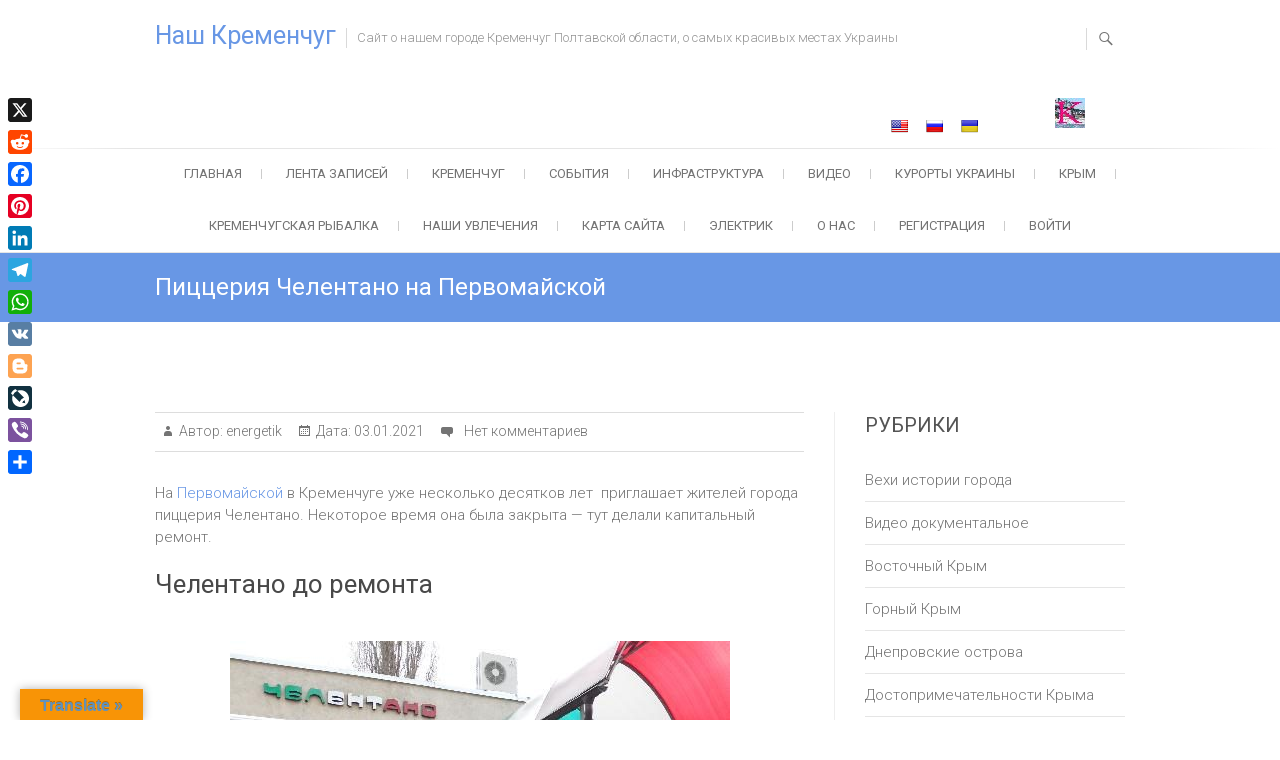

--- FILE ---
content_type: text/html; charset=UTF-8
request_url: http://kremenchug.co.ua/pitstseriya-chelentano-na-pervomayskoy.html
body_size: 18657
content:
<!DOCTYPE html>
<html lang="ru-RU" prefix="og: http://ogp.me/ns#">
<head>
<meta name="yandex-verification" content="a693245e68315fcf" />
<meta charset="UTF-8" />
<link rel="profile" href="http://gmpg.org/xfn/11" />
<link rel="pingback" href="" />
<!--[if lt IE 9]>
		<script src="http://kremenchug.co.ua/wp-content/themes/freesia-empire/js/html5.js"></script>
		<![endif]-->
<title>Пиццерия Челентано на Первомайской &bull; Наш Кременчуг</title>

<!-- This site is optimized with the Yoast SEO plugin v4.5 - https://yoast.com/wordpress/plugins/seo/ -->
<meta name="description" content="Челентано пиццерия в центре Кременчуга на улице Первомайской около университета уже много лет предлагает полакомиться вкуснейшей пиццей.2018 год Меню,цены."/>
<meta name="robots" content="noodp"/>
<meta name="keywords" content="пицца, кафе, Первомайская, американо, кофе,"/>
<link rel="canonical" href="http://kremenchug.co.ua/pitstseriya-chelentano-na-pervomayskoy.html" />
<link rel="publisher" href="http://kremenchug.co.ua/o-nas"/>
<meta property="og:locale" content="ru_RU" />
<meta property="og:type" content="article" />
<meta property="og:title" content="Пиццерия Челентано на Первомайской &bull; Наш Кременчуг" />
<meta property="og:description" content="Челентано пиццерия в центре Кременчуга на улице Первомайской около университета уже много лет предлагает полакомиться вкуснейшей пиццей.2018 год Меню,цены." />
<meta property="og:url" content="http://kremenchug.co.ua/pitstseriya-chelentano-na-pervomayskoy.html" />
<meta property="og:site_name" content="Наш Кременчуг" />
<meta property="article:publisher" content="https://www.facebook.com/energettik/?modal=admin_todo_tour" />
<meta property="article:tag" content="отдых в Кременчуге" />
<meta property="article:tag" content="Ресторан" />
<meta property="article:section" content="Развлечения Кременчуга" />
<meta property="article:published_time" content="2021-01-03T23:13:24+00:00" />
<meta property="article:modified_time" content="2021-01-04T21:25:50+00:00" />
<meta property="og:updated_time" content="2021-01-04T21:25:50+00:00" />
<meta property="og:image" content="http://kremenchug.co.ua/wp-content/uploads/2018/02/pitstseriya-chel-na-pervomayskoy7.jpg" />
<meta name="twitter:card" content="summary_large_image" />
<meta name="twitter:description" content="Челентано пиццерия в центре Кременчуга на улице Первомайской около университета уже много лет предлагает полакомиться вкуснейшей пиццей.2018 год Меню,цены." />
<meta name="twitter:title" content="Пиццерия Челентано на Первомайской &bull; Наш Кременчуг" />
<meta name="twitter:site" content="@microlabus" />
<meta name="twitter:image" content="http://kremenchug.co.ua/wp-content/uploads/2018/02/pitstseriya-chel-na-pervomayskoy7.jpg" />
<meta name="twitter:creator" content="@microlabus" />
<!-- / Yoast SEO plugin. -->

<link rel='dns-prefetch' href='//static.addtoany.com' />
<link rel='dns-prefetch' href='//translate.google.com' />
<link rel='dns-prefetch' href='//www.google.com' />
<link rel='dns-prefetch' href='//fonts.googleapis.com' />
<link rel='dns-prefetch' href='//s.w.org' />
<link rel="alternate" type="application/rss+xml" title="Наш Кременчуг &raquo; Лента" href="http://kremenchug.co.ua/feed" />
<link rel="alternate" type="application/rss+xml" title="Наш Кременчуг &raquo; Лента комментариев" href="http://kremenchug.co.ua/comments/feed" />
<link rel="alternate" type="application/rss+xml" title="Наш Кременчуг &raquo; Лента комментариев к &laquo;Пиццерия Челентано на Первомайской&raquo;" href="http://kremenchug.co.ua/pitstseriya-chelentano-na-pervomayskoy.html/feed" />
		<script type="text/javascript">
			window._wpemojiSettings = {"baseUrl":"https:\/\/s.w.org\/images\/core\/emoji\/2.2.1\/72x72\/","ext":".png","svgUrl":"https:\/\/s.w.org\/images\/core\/emoji\/2.2.1\/svg\/","svgExt":".svg","source":{"concatemoji":"http:\/\/kremenchug.co.ua\/wp-includes\/js\/wp-emoji-release.min.js?ver=4.7.29"}};
			!function(t,a,e){var r,n,i,o=a.createElement("canvas"),l=o.getContext&&o.getContext("2d");function c(t){var e=a.createElement("script");e.src=t,e.defer=e.type="text/javascript",a.getElementsByTagName("head")[0].appendChild(e)}for(i=Array("flag","emoji4"),e.supports={everything:!0,everythingExceptFlag:!0},n=0;n<i.length;n++)e.supports[i[n]]=function(t){var e,a=String.fromCharCode;if(!l||!l.fillText)return!1;switch(l.clearRect(0,0,o.width,o.height),l.textBaseline="top",l.font="600 32px Arial",t){case"flag":return(l.fillText(a(55356,56826,55356,56819),0,0),o.toDataURL().length<3e3)?!1:(l.clearRect(0,0,o.width,o.height),l.fillText(a(55356,57331,65039,8205,55356,57096),0,0),e=o.toDataURL(),l.clearRect(0,0,o.width,o.height),l.fillText(a(55356,57331,55356,57096),0,0),e!==o.toDataURL());case"emoji4":return l.fillText(a(55357,56425,55356,57341,8205,55357,56507),0,0),e=o.toDataURL(),l.clearRect(0,0,o.width,o.height),l.fillText(a(55357,56425,55356,57341,55357,56507),0,0),e!==o.toDataURL()}return!1}(i[n]),e.supports.everything=e.supports.everything&&e.supports[i[n]],"flag"!==i[n]&&(e.supports.everythingExceptFlag=e.supports.everythingExceptFlag&&e.supports[i[n]]);e.supports.everythingExceptFlag=e.supports.everythingExceptFlag&&!e.supports.flag,e.DOMReady=!1,e.readyCallback=function(){e.DOMReady=!0},e.supports.everything||(r=function(){e.readyCallback()},a.addEventListener?(a.addEventListener("DOMContentLoaded",r,!1),t.addEventListener("load",r,!1)):(t.attachEvent("onload",r),a.attachEvent("onreadystatechange",function(){"complete"===a.readyState&&e.readyCallback()})),(r=e.source||{}).concatemoji?c(r.concatemoji):r.wpemoji&&r.twemoji&&(c(r.twemoji),c(r.wpemoji)))}(window,document,window._wpemojiSettings);
		</script>
		<style type="text/css">
img.wp-smiley,
img.emoji {
	display: inline !important;
	border: none !important;
	box-shadow: none !important;
	height: 1em !important;
	width: 1em !important;
	margin: 0 .07em !important;
	vertical-align: -0.1em !important;
	background: none !important;
	padding: 0 !important;
}
</style>
<link rel='stylesheet' id='yarppWidgetCss-css'  href='http://kremenchug.co.ua/wp-content/plugins/yet-another-related-posts-plugin/style/widget.css?ver=4.7.29' type='text/css' media='all' />
<link rel='stylesheet' id='dashicons-css'  href='http://kremenchug.co.ua/wp-includes/css/dashicons.min.css?ver=4.7.29' type='text/css' media='all' />
<link rel='stylesheet' id='theme-my-login-css'  href='http://kremenchug.co.ua/wp-content/plugins/theme-my-login/theme-my-login.css?ver=6.4.16' type='text/css' media='all' />
<link rel='stylesheet' id='cool-tag-cloud-css'  href='http://kremenchug.co.ua/wp-content/plugins/cool-tag-cloud/inc/cool-tag-cloud.css?ver=2.25' type='text/css' media='all' />
<link rel='stylesheet' id='google-language-translator-css'  href='http://kremenchug.co.ua/wp-content/plugins/google-language-translator/css/style.css?ver=6.0.15' type='text/css' media='' />
<link rel='stylesheet' id='glt-toolbar-styles-css'  href='http://kremenchug.co.ua/wp-content/plugins/google-language-translator/css/toolbar.css?ver=6.0.15' type='text/css' media='' />
<link rel='stylesheet' id='sow-image-default-813df796d9b1-css'  href='http://kremenchug.co.ua/wp-content/uploads/siteorigin-widgets/sow-image-default-813df796d9b1.css?ver=4.7.29' type='text/css' media='all' />
<link rel='stylesheet' id='wp-pagenavi-css'  href='http://kremenchug.co.ua/wp-content/plugins/wp-pagenavi/pagenavi-css.css?ver=2.70' type='text/css' media='all' />
<link rel='stylesheet' id='freesiaempire-style-css'  href='http://kremenchug.co.ua/wp-content/themes/freesia-empire/style.css?ver=4.7.29' type='text/css' media='all' />
<link rel='stylesheet' id='freesiaempire_google_fonts-css'  href='//fonts.googleapis.com/css?family=Roboto%3A400%2C300%2C500%2C700&#038;ver=4.7.29' type='text/css' media='all' />
<link rel='stylesheet' id='freesiaempire-responsive-css'  href='http://kremenchug.co.ua/wp-content/themes/freesia-empire/css/responsive.css?ver=4.7.29' type='text/css' media='all' />
<link rel='stylesheet' id='freesiaempire-animate-css'  href='http://kremenchug.co.ua/wp-content/themes/freesia-empire/assets/wow/css/animate.min.css?ver=4.7.29' type='text/css' media='all' />
<link rel='stylesheet' id='yarpp-thumbnails-yarpp-thumbnail-css'  href='http://kremenchug.co.ua/wp-content/plugins/yet-another-related-posts-plugin/includes/styles_thumbnails.css.php?width=120&#038;height=120&#038;ver=5.7.0' type='text/css' media='all' />
<link rel='stylesheet' id='addtoany-css'  href='http://kremenchug.co.ua/wp-content/plugins/add-to-any/addtoany.min.css?ver=1.16' type='text/css' media='all' />
<style id='addtoany-inline-css' type='text/css'>
@media screen and (max-width:980px){
.a2a_floating_style.a2a_vertical_style{display:none;}
}
</style>
<script type='text/javascript'>
window.a2a_config=window.a2a_config||{};a2a_config.callbacks=[];a2a_config.overlays=[];a2a_config.templates={};a2a_localize = {
	Share: "Отправить",
	Save: "Сохранить",
	Subscribe: "Подписаться",
	Email: "E-mail",
	Bookmark: "В закладки!",
	ShowAll: "Показать все",
	ShowLess: "Показать остальное",
	FindServices: "Найти сервис(ы)",
	FindAnyServiceToAddTo: "Найти сервис и добавить",
	PoweredBy: "Работает на",
	ShareViaEmail: "Поделиться по электронной почте",
	SubscribeViaEmail: "Подписаться по электронной почте",
	BookmarkInYourBrowser: "Добавить в закладки",
	BookmarkInstructions: "Нажмите Ctrl+D или \u2318+D, чтобы добавить страницу в закладки",
	AddToYourFavorites: "Добавить в Избранное",
	SendFromWebOrProgram: "Отправлять с любого email-адреса или email-программы",
	EmailProgram: "Почтовая программа",
	More: "Подробнее&#8230;",
	ThanksForSharing: "Спасибо, что поделились!",
	ThanksForFollowing: "Спасибо за подписку!"
};
</script>
<script type='text/javascript' async src='https://static.addtoany.com/menu/page.js'></script>
<script type='text/javascript' src='http://kremenchug.co.ua/wp-includes/js/jquery/jquery.js?ver=1.12.4'></script>
<script type='text/javascript' src='http://kremenchug.co.ua/wp-includes/js/jquery/jquery-migrate.min.js?ver=1.4.1'></script>
<script type='text/javascript' async src='http://kremenchug.co.ua/wp-content/plugins/add-to-any/addtoany.min.js?ver=1.1'></script>
<script type='text/javascript' src='https://www.google.com/recaptcha/api.js?hl=ru-RU&#038;ver=4.7.29'></script>
<script type='text/javascript' src='http://kremenchug.co.ua/wp-content/plugins/theme-my-login/modules/themed-profiles/themed-profiles.js?ver=4.7.29'></script>
<script type='text/javascript' src='http://kremenchug.co.ua/wp-content/themes/freesia-empire/js/freesiaempire-main.js?ver=4.7.29'></script>
<script type='text/javascript' src='http://kremenchug.co.ua/wp-content/themes/freesia-empire/js/freesiaempire-sticky-scroll.js?ver=4.7.29'></script>
<script type='text/javascript' src='http://kremenchug.co.ua/wp-content/themes/freesia-empire/assets/wow/js/wow.min.js?ver=4.7.29'></script>
<script type='text/javascript' src='http://kremenchug.co.ua/wp-content/themes/freesia-empire/assets/wow/js/wow-settings.js?ver=4.7.29'></script>
<link rel='https://api.w.org/' href='http://kremenchug.co.ua/wp-json/' />
<meta name="generator" content="WordPress 4.7.29" />
<link rel='shortlink' href='http://kremenchug.co.ua/?p=4448' />
<link rel="alternate" type="application/json+oembed" href="http://kremenchug.co.ua/wp-json/oembed/1.0/embed?url=http%3A%2F%2Fkremenchug.co.ua%2Fpitstseriya-chelentano-na-pervomayskoy.html" />
<link rel="alternate" type="text/xml+oembed" href="http://kremenchug.co.ua/wp-json/oembed/1.0/embed?url=http%3A%2F%2Fkremenchug.co.ua%2Fpitstseriya-chelentano-na-pervomayskoy.html&#038;format=xml" />

<link rel="stylesheet" href="http://kremenchug.co.ua/wp-content/plugins/auto-highslide/highslide/highslide.css" type="text/css" />
<script type="text/javascript" src="http://kremenchug.co.ua/wp-content/plugins/auto-highslide/highslide/highslide-with-html.packed.js"></script>
<script type="text/javascript">
	hs.graphicsDir = "http://kremenchug.co.ua/wp-content/plugins/auto-highslide/highslide/graphics/";
	hs.outlineType = "rounded-white";
	hs.outlineWhileAnimating = true;
	hs.showCredits = false;
</script>
	<style>p.hello{font-size:12px;color:darkgray;}#google_language_translator,#flags{text-align:left;}#google_language_translator{clear:both;}#flags{width:165px;}#flags a{display:inline-block;margin-right:2px;}#google_language_translator{width:auto!important;}.goog-tooltip{display: none!important;}.goog-tooltip:hover{display: none!important;}.goog-text-highlight{background-color:transparent!important;border:none!important;box-shadow:none!important;}#google_language_translator select.goog-te-combo{color:#568ebf;}#google_language_translator{color:transparent;}body{top:0px!important;}#goog-gt-tt{display:none!important;}#glt-translate-trigger{left:20px;right:auto;}#glt-translate-trigger > span{color:#5f92bf;}#glt-translate-trigger{background:#f89406;}.goog-te-gadget .goog-te-combo{width:100%;}</style>	<meta name="viewport" content="width=device-width, initial-scale=1, maximum-scale=1">
			<style type="text/css">.recentcomments a{display:inline !important;padding:0 !important;margin:0 !important;}</style>
		<!-- Yandex.Metrika counter by Yandex Metrica Plugin -->
<script type="text/javascript" >
    (function(m,e,t,r,i,k,a){m[i]=m[i]||function(){(m[i].a=m[i].a||[]).push(arguments)};
        m[i].l=1*new Date();k=e.createElement(t),a=e.getElementsByTagName(t)[0],k.async=1,k.src=r,a.parentNode.insertBefore(k,a)})
    (window, document, "script", "https://mc.yandex.ru/metrika/tag.js", "ym");

    ym(92516742, "init", {
        id:92516742,
        clickmap:true,
        trackLinks:true,
        accurateTrackBounce:false,
        webvisor:true,
	        });
</script>
<noscript><div><img src="https://mc.yandex.ru/watch/92516742" style="position:absolute; left:-9999px;" alt="" /></div></noscript>
<!-- /Yandex.Metrika counter -->
<link rel="icon" href="http://kremenchug.co.ua/wp-content/uploads/2016/05/cropped-1favicon-32x32.jpg" sizes="32x32" />
<link rel="icon" href="http://kremenchug.co.ua/wp-content/uploads/2016/05/cropped-1favicon-192x192.jpg" sizes="192x192" />
<link rel="apple-touch-icon-precomposed" href="http://kremenchug.co.ua/wp-content/uploads/2016/05/cropped-1favicon-180x180.jpg" />
<meta name="msapplication-TileImage" content="http://kremenchug.co.ua/wp-content/uploads/2016/05/cropped-1favicon-270x270.jpg" />
</head>
<body class="post-template-default single single-post postid-4448 single-format-standard  blog-large">
<div id="page" class="hfeed site">
<!-- Masthead ============================================= -->
<header id="masthead" class="site-header">
	<div class="top-header">
						<div class="container clearfix">		<div id="site-branding">
		 <h2 id="site-title"> 			<a href="http://kremenchug.co.ua/" title="Наш Кременчуг" rel="home"> Наш Кременчуг </a>
		 </h2> <!-- end .site-title --> 		<p id ="site-description"> Сайт о нашем городе Кременчуг Полтавской области, о самых красивых местах Украины  </p> <!-- end #site-description -->
				</div> <!-- end #site-branding -->
		<div class="menu-toggle">      
								<div class="line-one"></div>
								<div class="line-two"></div>
								<div class="line-three"></div>
							</div><div class="header-info clearfix"><div id="sow-image-6" class="info clearfix"><div class="so-widget-sow-image so-widget-sow-image-default-813df796d9b1">

<div class="sow-image-container">
<a href="http://kremenchug.co.ua/kremenchug" >	<img src="http://kremenchug.co.ua/wp-content/uploads/2021/12/Kremenchug-nash.jpg" width="30" height="30" sizes="(max-width: 30px) 100vw, 30px" title=" " alt="Кременчуг наш город" 		class="so-widget-image"/>
</a></div>

</div></div><div id="glt_widget-3" class="info clearfix"><h2 class="widgettitle"> </h2>
<div id="flags" class="size18"><ul id="sortable" class="ui-sortable" style="float:left"><li id='English'><a href='#' title='English' class='nturl notranslate en flag united-states'></a></li><li id='Russian'><a href='#' title='Russian' class='nturl notranslate ru flag Russian'></a></li><li id='Ukrainian'><a href='#' title='Ukrainian' class='nturl notranslate uk flag Ukrainian'></a></li></ul></div><div id="google_language_translator" class="default-language-ru"></div></div> </div> <!-- end .header-info -->							<div id="search-toggle" class="header-search"></div>
							<div id="search-box" class="clearfix">
								<form class="search-form" action="http://kremenchug.co.ua/" method="get">
		<input type="search" name="s" class="search-field" placeholder="Поиск ..." autocomplete="off">
	<button type="submit" class="search-submit"><i class="search-icon"></i></button>
	</form> <!-- end .search-form -->							</div>  <!-- end #search-box -->
						</div> <!-- end .container -->
				</div> <!-- end .top-header -->	<!-- Main Header============================================= -->
	<div id="sticky_header">
		<div class="container clearfix">
			<!-- Main Nav ============================================= -->
									<nav id="site-navigation" class="main-navigation clearfix">
				<ul class="menu"><li id="menu-item-2343" class="menu-item menu-item-type-post_type menu-item-object-page menu-item-home menu-item-2343"><a href="http://kremenchug.co.ua/">Главная</a></li>
<li id="menu-item-2354" class="menu-item menu-item-type-post_type menu-item-object-page current_page_parent menu-item-2354"><a href="http://kremenchug.co.ua/lenta">Лента записей</a></li>
<li id="menu-item-4730" class="menu-item menu-item-type-post_type menu-item-object-page menu-item-has-children menu-item-4730"><a href="http://kremenchug.co.ua/kremenchug">Кременчуг</a>
<ul class="sub-menu">
	<li id="menu-item-2412" class="menu-item menu-item-type-taxonomy menu-item-object-category menu-item-2412"><a href="http://kremenchug.co.ua/category/vehi-istorii-goroda">Вехи истории города</a></li>
	<li id="menu-item-71" class="menu-item menu-item-type-taxonomy menu-item-object-category menu-item-has-children menu-item-71"><a href="http://kremenchug.co.ua/category/kremenchugsckipark">Кременчугские парки</a>
	<ul class="sub-menu">
		<li id="menu-item-2000" class="menu-item menu-item-type-post_type menu-item-object-page menu-item-2000"><a href="http://kremenchug.co.ua/gorodskoy-sad">Городской  сад</a></li>
	</ul>
</li>
	<li id="menu-item-78" class="menu-item menu-item-type-taxonomy menu-item-object-category menu-item-78"><a href="http://kremenchug.co.ua/category/dneprovski-ostrova">Днепровские острова</a></li>
	<li id="menu-item-108" class="menu-item menu-item-type-post_type menu-item-object-page menu-item-108"><a href="http://kremenchug.co.ua/zimniy-kremenchug">Зимний Кременчуг</a></li>
	<li id="menu-item-111" class="menu-item menu-item-type-post_type menu-item-object-page menu-item-111"><a href="http://kremenchug.co.ua/vesenniy-kremenchug">Весенний Кременчуг.</a></li>
	<li id="menu-item-7027" class="menu-item menu-item-type-taxonomy menu-item-object-category menu-item-7027"><a href="http://kremenchug.co.ua/category/magaziny-kremenchuga">Магазины Кременчуга</a></li>
	<li id="menu-item-70" class="menu-item menu-item-type-taxonomy menu-item-object-category current-post-ancestor current-menu-parent current-post-parent menu-item-70"><a href="http://kremenchug.co.ua/category/rasvlechenia-kremenchug">Развлечения Кременчуга</a></li>
	<li id="menu-item-2619" class="menu-item menu-item-type-taxonomy menu-item-object-category menu-item-2619"><a href="http://kremenchug.co.ua/category/foto">Фото</a></li>
</ul>
</li>
<li id="menu-item-288" class="menu-item menu-item-type-taxonomy menu-item-object-category menu-item-288"><a href="http://kremenchug.co.ua/category/sobitia">События</a></li>
<li id="menu-item-1152" class="menu-item menu-item-type-taxonomy menu-item-object-category menu-item-1152"><a href="http://kremenchug.co.ua/category/infrastruktura">Инфраструктура</a></li>
<li id="menu-item-1950" class="menu-item menu-item-type-custom menu-item-object-custom menu-item-has-children menu-item-1950"><a href="http://kremenchug.co.ua/category/video-dokumentalnoe">Видео</a>
<ul class="sub-menu">
	<li id="menu-item-1388" class="menu-item menu-item-type-taxonomy menu-item-object-category menu-item-1388"><a href="http://kremenchug.co.ua/category/video-dokumentalnoe">Видео документальное</a></li>
	<li id="menu-item-1931" class="menu-item menu-item-type-taxonomy menu-item-object-category menu-item-1931"><a href="http://kremenchug.co.ua/category/muzykal-nye-klipy">Музыкальные клипы</a></li>
</ul>
</li>
<li id="menu-item-80" class="menu-item menu-item-type-custom menu-item-object-custom menu-item-has-children menu-item-80"><a href="http://kremenchug.co.ua/category/zapadnaja-ukraina">Курорты Украины</a>
<ul class="sub-menu">
	<li id="menu-item-102" class="menu-item menu-item-type-taxonomy menu-item-object-category menu-item-102"><a href="http://kremenchug.co.ua/category/chernom-more">На Черном море</a></li>
	<li id="menu-item-226" class="menu-item menu-item-type-taxonomy menu-item-object-category menu-item-226"><a href="http://kremenchug.co.ua/category/na-azovskom-more">На Азовском море</a></li>
	<li id="menu-item-812" class="menu-item menu-item-type-taxonomy menu-item-object-category menu-item-812"><a href="http://kremenchug.co.ua/category/zapadnaja-ukraina">Западная Украина</a></li>
</ul>
</li>
<li id="menu-item-480" class="menu-item menu-item-type-custom menu-item-object-custom menu-item-has-children menu-item-480"><a href="http://kremenchug.co.ua/category/dostoprime4atel-nosti-kryma">Крым</a>
<ul class="sub-menu">
	<li id="menu-item-861" class="menu-item menu-item-type-taxonomy menu-item-object-category menu-item-861"><a href="http://kremenchug.co.ua/category/gornyj-krym">Горный Крым</a></li>
	<li id="menu-item-751" class="menu-item menu-item-type-taxonomy menu-item-object-category menu-item-751"><a href="http://kremenchug.co.ua/category/vosto4nyj-krym">Восточный Крым</a></li>
	<li id="menu-item-500" class="menu-item menu-item-type-taxonomy menu-item-object-category menu-item-500"><a href="http://kremenchug.co.ua/category/parki-zapovedniki">Парки, заповедники</a></li>
	<li id="menu-item-692" class="menu-item menu-item-type-taxonomy menu-item-object-category menu-item-692"><a href="http://kremenchug.co.ua/category/dostoprime4atel-nosti-kryma">Достопримечательности Крыма</a></li>
</ul>
</li>
<li id="menu-item-1700" class="menu-item menu-item-type-taxonomy menu-item-object-category menu-item-1700"><a href="http://kremenchug.co.ua/category/kremenchugskaja-rybalka">Кременчугская рыбалка</a></li>
<li id="menu-item-478" class="menu-item menu-item-type-custom menu-item-object-custom menu-item-has-children menu-item-478"><a href="http://kremenchug.co.ua/category/hobbi">Наши увлечения</a>
<ul class="sub-menu">
	<li id="menu-item-479" class="menu-item menu-item-type-taxonomy menu-item-object-category menu-item-479"><a href="http://kremenchug.co.ua/category/hobbi">Хобби</a></li>
	<li id="menu-item-3266" class="menu-item menu-item-type-taxonomy menu-item-object-category menu-item-3266"><a href="http://kremenchug.co.ua/category/puteshestvija-i-jekskursii">Путешествия и экскурсии</a></li>
	<li id="menu-item-1180" class="menu-item menu-item-type-taxonomy menu-item-object-category menu-item-1180"><a href="http://kremenchug.co.ua/category/retro-nazad-v-buduschee">Ретро &#8212; назад в будущее</a></li>
	<li id="menu-item-377" class="menu-item menu-item-type-taxonomy menu-item-object-category menu-item-377"><a href="http://kremenchug.co.ua/category/kulinarnye-pristrastija">Кулинарные пристрастия</a></li>
	<li id="menu-item-1949" class="menu-item menu-item-type-taxonomy menu-item-object-category menu-item-1949"><a href="http://kremenchug.co.ua/category/chitat">Читать</a></li>
	<li id="menu-item-5609" class="menu-item menu-item-type-taxonomy menu-item-object-category menu-item-5609"><a href="http://kremenchug.co.ua/category/istoricheskij-fakt">Исторический факт</a></li>
	<li id="menu-item-2926" class="menu-item menu-item-type-taxonomy menu-item-object-category menu-item-2926"><a href="http://kremenchug.co.ua/category/polezno-skachat">Полезно скачать</a></li>
	<li id="menu-item-1664" class="menu-item menu-item-type-post_type menu-item-object-page menu-item-1664"><a href="http://kremenchug.co.ua/fotoalbom">Фотоальбом</a></li>
</ul>
</li>
<li id="menu-item-6158" class="menu-item menu-item-type-post_type menu-item-object-page menu-item-6158"><a href="http://kremenchug.co.ua/soderzhanie-sajta">Карта сайта</a></li>
<li id="menu-item-9096" class="menu-item menu-item-type-post_type menu-item-object-page menu-item-9096"><a href="http://kremenchug.co.ua/elektrik-2">Электрик</a></li>
<li id="menu-item-2423" class="menu-item menu-item-type-post_type menu-item-object-page menu-item-2423"><a href="http://kremenchug.co.ua/o-nas">О нас</a></li>
<li id="menu-item-4005" class="menu-item menu-item-type-post_type menu-item-object-page menu-item-4005"><a href="http://kremenchug.co.ua/register">Регистрация</a></li>
<li id="menu-item-4540" class="menu-item menu-item-type-post_type menu-item-object-page menu-item-4540"><a href="http://kremenchug.co.ua/login">Войти</a></li>
</ul>			</nav> <!-- end #site-navigation -->
					</div> <!-- end .container -->
	</div> <!-- end #sticky_header -->
							<div class="page-header clearfix">
							<div class="container">
									<h1 class="page-title">Пиццерия Челентано на Первомайской</h1> <!-- .page-title -->
																</div> <!-- .container -->
						</div> <!-- .page-header -->
				</header> <!-- end #masthead -->
<!-- Main Page Start ============================================= -->
<div id="content">
<div class="container clearfix">

<div id="primary">
	<main id="main" class="site-main clearfix">
						<article class="post-format format- post-4448 post type-post status-publish format-standard has-post-thumbnail hentry category-rasvlechenia-kremenchug tag-otdyih-v-kremenchuge tag-restoran clearfix" id="post-4448">
								<header class="entry-header">
					<div class="entry-meta">
												<span class="author vcard">Автор:<a href="http://kremenchug.co.ua/author/energetik18" title="energetik">
						energetik </a></span> <span class="posted-on">Дата:<a title="23:13" href="http://kremenchug.co.ua/pitstseriya-chelentano-na-pervomayskoy.html">
						03.01.2021 </a></span>
												<span class="comments">&nbsp;							<a href="http://kremenchug.co.ua/pitstseriya-chelentano-na-pervomayskoy.html#respond">Нет комментариев</a>						</span>
											</div> <!-- .entry-meta -->
				</header> <!-- .entry-header -->
				<div class="entry-content">
				<p>На <a href="http://kremenchug.co.ua/pervomayskaya-ulitsa.html" target="_blank" rel="noopener noreferrer">Первомайской </a>в Кременчуге уже несколько десятков лет  приглашает жителей города пиццерия Челентано. Некоторое время она была закрыта &#8212; тут делали капитальный ремонт.</p>
<h2>Челентано до ремонта</h2>
<p><a href="http://kremenchug.co.ua/wp-content/uploads/2018/02/pitstseriya-chel----na-pervomayskoy1.jpg" class="highslide-image" onclick="return hs.expand(this);"><img class="wp-image-4449 size-medium aligncenter" title="Принимает гостей пиццерия Челентано. " src="http://kremenchug.co.ua/wp-content/uploads/2018/02/pitstseriya-chel----na-pervomayskoy1-500x382.jpg" alt="Челентано" width="500" height="382" /></a>  Интерьер традиционный для таких пиццерий: бетонные столы, раздаточная линия, соответствующее оформление, телевизоры на стенах. Раньше зал был поделен на две части: для курящих и не курящих. Теперь разницы нет. Это уже и не кофе а столовая для студентов местного университета с ценами как в ресторане. В теплое время года открыта летняя веранда перед кафе. Предлагают основы для пиццы двух типов: обычная &#8212;   47 грн и большая &#8212; 76 грн. Сей корж наполняешь любыми ингредиентами: грибы, балык, зелень, помидоры, колбаски, сыр и др. Можно взять разные салаты , заправленные майонезом или маслом. Цена  21 грн за 100 гр. В порцию накладывают обычно не менее 200 гр.</p>
<figure id="attachment_4451" style="width: 500px" class="wp-caption aligncenter"><a href="http://kremenchug.co.ua/wp-content/uploads/2018/02/pitstseriya-chel----na-pervomayskoy2.jpg" class="highslide-image" onclick="return hs.expand(this);"><img class="size-medium wp-image-4451" src="http://kremenchug.co.ua/wp-content/uploads/2018/02/pitstseriya-chel----na-pervomayskoy2-500x447.jpg" alt="Челентано в Кременчуге" width="500" height="447" /></a><figcaption class="wp-caption-text">Наш заказ: обычная пицца, три салата, сок и пиво ( 0.5 и 0.35) -310 грн.</figcaption></figure>
<p>Алкоголя вообще никакого нет кроме дорого разливного пива 3..4 сорта. В наличии было &#171;Злата Прага&#187; и &#171;Черниговское белое&#187;. Цена за бокал 0.5 &#8212; 30 грн. Кофе экспрессо, ристретто, американо  -20 грн. Кофе с молоком 24 грн. Горячий шоколад -29 грн. В меню  есть первые блюда, пасты, десерты, блины, завтраки, ланчи.</p>
<p><a href="http://kremenchug.co.ua/wp-content/uploads/2018/02/pitstseriya-chel----na-pervomayskoy4.jpg" class="highslide-image" onclick="return hs.expand(this);"><img class="aligncenter wp-image-4454 size-medium" title="Кременчугская пиццерия" src="http://kremenchug.co.ua/wp-content/uploads/2018/02/pitstseriya-chel----na-pervomayskoy4-500x375.jpg" alt="Челентано" width="500" height="375" srcset="http://kremenchug.co.ua/wp-content/uploads/2018/02/pitstseriya-chel----na-pervomayskoy4.jpg 500w, http://kremenchug.co.ua/wp-content/uploads/2018/02/pitstseriya-chel----na-pervomayskoy4-266x200.jpg 266w" sizes="(max-width: 500px) 100vw, 500px" /></a>Пицца на вкус обычная, съедобная. Обслуживание устраивает. Обстановка и атмосфера уютная( не наблюдался такой характерный шум, как раньше, когда здесь было не протолкнуться). Аншлаг в Челентано в выходной день не наблюдался. Пиццерия была полу пустой.</p>
<h2><a href="http://kremenchug.co.ua/wp-content/uploads/2018/02/pitstseriya-chel----na-pervomayskoy3.jpg" class="highslide-image" onclick="return hs.expand(this);"><img class="aligncenter wp-image-4455 size-medium" title="Цена на напитки" src="http://kremenchug.co.ua/wp-content/uploads/2018/02/pitstseriya-chel----na-pervomayskoy3-500x375.jpg" alt="Челентано" width="500" height="375" srcset="http://kremenchug.co.ua/wp-content/uploads/2018/02/pitstseriya-chel----na-pervomayskoy3-500x375.jpg 500w, http://kremenchug.co.ua/wp-content/uploads/2018/02/pitstseriya-chel----na-pervomayskoy3-266x200.jpg 266w, http://kremenchug.co.ua/wp-content/uploads/2018/02/pitstseriya-chel----na-pervomayskoy3.jpg 650w" sizes="(max-width: 500px) 100vw, 500px" /></a>Челентано на Первомайской после ремонта, январь 2021.</h2>
<h3><a href="http://kremenchug.co.ua/wp-content/uploads/2018/02/pitstseriya-chel-na-pervomayskoy5.jpg" class="highslide-image" onclick="return hs.expand(this);"><img class="alignleft wp-image-7822 size-full" title="Челентано 2021 в Кременчуге" src="http://kremenchug.co.ua/wp-content/uploads/2018/02/pitstseriya-chel-na-pervomayskoy5.jpg" alt="Челентано" width="300" height="225" srcset="http://kremenchug.co.ua/wp-content/uploads/2018/02/pitstseriya-chel-na-pervomayskoy5.jpg 300w, http://kremenchug.co.ua/wp-content/uploads/2018/02/pitstseriya-chel-na-pervomayskoy5-266x200.jpg 266w" sizes="(max-width: 300px) 100vw, 300px" /></a>Интерьер</h3>
<p>Сказать, что все поменялось в корне &#8212; слукавить. Раздача, стойка, меню на стене и метод заказа( подносик с номером) те же. Перекрасили потолок в розоватый цвет. Заменили высокие бетонные столы, в бывшем отделении для курящих на удобные мягкие диванчики. Кроме этого обновили навес при входе. На своих местах весят крупные жидкокристаллические телевизоры. Стало уютней, чем было.</p>
<h3>Меню</h3>
<p><strong>Цена на пиццу</strong> ( предлагают двух размеров 30см и 45 см), отдельно можно добавить любые ингредиенты:</p>
<ul>
<li>Маргарита 320/700   &#8212;  117/209 грн;</li>
<li>Цезаре       420/660   &#8212;  141/251 грн;</li>
<li>Диабола    380/915  &#8212;  137/243 грн;</li>
<li>Гавайская  365/940 &#8212;  117/221 грн;</li>
<li>Салями       330/800   &#8212; 141/251 грн;</li>
<li>Палермо    410/1090  &#8212;  153/283 грн;</li>
<li>Баварская  410/990   &#8212; 137/243 грн;</li>
<li>Поло Американо  385/890   &#8212; 117/221 грн;</li>
<li>Салями на фунге 395/900  &#8212; 161/289 грн;</li>
<li>Аманте        400/920  &#8212;  209/407 грн;</li>
<li>Фрути ди море  490/990   &#8212; 137/243 грн.</li>
</ul>
<figure id="attachment_7823" style="width: 500px" class="wp-caption aligncenter"><a href="http://kremenchug.co.ua/wp-content/uploads/2018/02/pitstseriya-chel-na-pervomayskoy6.jpg" class="highslide-image" onclick="return hs.expand(this);"><img class="wp-image-7823 size-medium" title="Челентано на Первомайской" src="http://kremenchug.co.ua/wp-content/uploads/2018/02/pitstseriya-chel-na-pervomayskoy6-500x360.jpg" alt="Челентано 2021" width="500" height="360" /></a><figcaption class="wp-caption-text">Внутри ресторана</figcaption></figure>
<figure id="attachment_7824" style="width: 500px" class="wp-caption aligncenter"><a href="http://kremenchug.co.ua/wp-content/uploads/2018/02/pitstseriya-chel-na-pervomayskoy7.jpg" class="highslide-image" onclick="return hs.expand(this);"><img class="wp-image-7824 size-medium" title="Челентано на Первомайской" src="http://kremenchug.co.ua/wp-content/uploads/2018/02/pitstseriya-chel-na-pervomayskoy7-500x433.jpg" alt="Челентано 2021" width="500" height="433" /></a><figcaption class="wp-caption-text">За столиком у окна</figcaption></figure>
<p>Предлагают Первые блюда:  суп, солянка, бульон; основные мясные: стейк из свинины, телятина; гарниры. Вкусная картошка фри всего лишь за 33 грн за 200 г.; блинчики сладкие, блинчики соленные; десерты с мороженным.</p>
<p>Пиво 0.5 &#8212; 37..43 грн  Львовское Рождественское темное 37 грн предлагалось по акции &#8212; к двум бокалам третий без платно. Вино, водка, ликеры в ассортименте. Кофе  23-30 грн.</p>
<div class="addtoany_share_save_container addtoany_content addtoany_content_bottom"><div class="addtoany_header">Поделиться</div><div class="a2a_kit a2a_kit_size_32 addtoany_list" data-a2a-url="http://kremenchug.co.ua/pitstseriya-chelentano-na-pervomayskoy.html" data-a2a-title="Пиццерия Челентано на Первомайской"><a class="a2a_button_x" href="https://www.addtoany.com/add_to/x?linkurl=http%3A%2F%2Fkremenchug.co.ua%2Fpitstseriya-chelentano-na-pervomayskoy.html&amp;linkname=%D0%9F%D0%B8%D1%86%D1%86%D0%B5%D1%80%D0%B8%D1%8F%20%D0%A7%D0%B5%D0%BB%D0%B5%D0%BD%D1%82%D0%B0%D0%BD%D0%BE%20%D0%BD%D0%B0%20%D0%9F%D0%B5%D1%80%D0%B2%D0%BE%D0%BC%D0%B0%D0%B9%D1%81%D0%BA%D0%BE%D0%B9" title="X" rel="nofollow noopener" target="_blank"></a><a class="a2a_button_reddit" href="https://www.addtoany.com/add_to/reddit?linkurl=http%3A%2F%2Fkremenchug.co.ua%2Fpitstseriya-chelentano-na-pervomayskoy.html&amp;linkname=%D0%9F%D0%B8%D1%86%D1%86%D0%B5%D1%80%D0%B8%D1%8F%20%D0%A7%D0%B5%D0%BB%D0%B5%D0%BD%D1%82%D0%B0%D0%BD%D0%BE%20%D0%BD%D0%B0%20%D0%9F%D0%B5%D1%80%D0%B2%D0%BE%D0%BC%D0%B0%D0%B9%D1%81%D0%BA%D0%BE%D0%B9" title="Reddit" rel="nofollow noopener" target="_blank"></a><a class="a2a_button_facebook" href="https://www.addtoany.com/add_to/facebook?linkurl=http%3A%2F%2Fkremenchug.co.ua%2Fpitstseriya-chelentano-na-pervomayskoy.html&amp;linkname=%D0%9F%D0%B8%D1%86%D1%86%D0%B5%D1%80%D0%B8%D1%8F%20%D0%A7%D0%B5%D0%BB%D0%B5%D0%BD%D1%82%D0%B0%D0%BD%D0%BE%20%D0%BD%D0%B0%20%D0%9F%D0%B5%D1%80%D0%B2%D0%BE%D0%BC%D0%B0%D0%B9%D1%81%D0%BA%D0%BE%D0%B9" title="Facebook" rel="nofollow noopener" target="_blank"></a><a class="a2a_button_pinterest" href="https://www.addtoany.com/add_to/pinterest?linkurl=http%3A%2F%2Fkremenchug.co.ua%2Fpitstseriya-chelentano-na-pervomayskoy.html&amp;linkname=%D0%9F%D0%B8%D1%86%D1%86%D0%B5%D1%80%D0%B8%D1%8F%20%D0%A7%D0%B5%D0%BB%D0%B5%D0%BD%D1%82%D0%B0%D0%BD%D0%BE%20%D0%BD%D0%B0%20%D0%9F%D0%B5%D1%80%D0%B2%D0%BE%D0%BC%D0%B0%D0%B9%D1%81%D0%BA%D0%BE%D0%B9" title="Pinterest" rel="nofollow noopener" target="_blank"></a><a class="a2a_button_linkedin" href="https://www.addtoany.com/add_to/linkedin?linkurl=http%3A%2F%2Fkremenchug.co.ua%2Fpitstseriya-chelentano-na-pervomayskoy.html&amp;linkname=%D0%9F%D0%B8%D1%86%D1%86%D0%B5%D1%80%D0%B8%D1%8F%20%D0%A7%D0%B5%D0%BB%D0%B5%D0%BD%D1%82%D0%B0%D0%BD%D0%BE%20%D0%BD%D0%B0%20%D0%9F%D0%B5%D1%80%D0%B2%D0%BE%D0%BC%D0%B0%D0%B9%D1%81%D0%BA%D0%BE%D0%B9" title="LinkedIn" rel="nofollow noopener" target="_blank"></a><a class="a2a_button_telegram" href="https://www.addtoany.com/add_to/telegram?linkurl=http%3A%2F%2Fkremenchug.co.ua%2Fpitstseriya-chelentano-na-pervomayskoy.html&amp;linkname=%D0%9F%D0%B8%D1%86%D1%86%D0%B5%D1%80%D0%B8%D1%8F%20%D0%A7%D0%B5%D0%BB%D0%B5%D0%BD%D1%82%D0%B0%D0%BD%D0%BE%20%D0%BD%D0%B0%20%D0%9F%D0%B5%D1%80%D0%B2%D0%BE%D0%BC%D0%B0%D0%B9%D1%81%D0%BA%D0%BE%D0%B9" title="Telegram" rel="nofollow noopener" target="_blank"></a><a class="a2a_button_whatsapp" href="https://www.addtoany.com/add_to/whatsapp?linkurl=http%3A%2F%2Fkremenchug.co.ua%2Fpitstseriya-chelentano-na-pervomayskoy.html&amp;linkname=%D0%9F%D0%B8%D1%86%D1%86%D0%B5%D1%80%D0%B8%D1%8F%20%D0%A7%D0%B5%D0%BB%D0%B5%D0%BD%D1%82%D0%B0%D0%BD%D0%BE%20%D0%BD%D0%B0%20%D0%9F%D0%B5%D1%80%D0%B2%D0%BE%D0%BC%D0%B0%D0%B9%D1%81%D0%BA%D0%BE%D0%B9" title="WhatsApp" rel="nofollow noopener" target="_blank"></a><a class="a2a_button_vk" href="https://www.addtoany.com/add_to/vk?linkurl=http%3A%2F%2Fkremenchug.co.ua%2Fpitstseriya-chelentano-na-pervomayskoy.html&amp;linkname=%D0%9F%D0%B8%D1%86%D1%86%D0%B5%D1%80%D0%B8%D1%8F%20%D0%A7%D0%B5%D0%BB%D0%B5%D0%BD%D1%82%D0%B0%D0%BD%D0%BE%20%D0%BD%D0%B0%20%D0%9F%D0%B5%D1%80%D0%B2%D0%BE%D0%BC%D0%B0%D0%B9%D1%81%D0%BA%D0%BE%D0%B9" title="VK" rel="nofollow noopener" target="_blank"></a><a class="a2a_button_blogger" href="https://www.addtoany.com/add_to/blogger?linkurl=http%3A%2F%2Fkremenchug.co.ua%2Fpitstseriya-chelentano-na-pervomayskoy.html&amp;linkname=%D0%9F%D0%B8%D1%86%D1%86%D0%B5%D1%80%D0%B8%D1%8F%20%D0%A7%D0%B5%D0%BB%D0%B5%D0%BD%D1%82%D0%B0%D0%BD%D0%BE%20%D0%BD%D0%B0%20%D0%9F%D0%B5%D1%80%D0%B2%D0%BE%D0%BC%D0%B0%D0%B9%D1%81%D0%BA%D0%BE%D0%B9" title="Blogger" rel="nofollow noopener" target="_blank"></a><a class="a2a_button_livejournal" href="https://www.addtoany.com/add_to/livejournal?linkurl=http%3A%2F%2Fkremenchug.co.ua%2Fpitstseriya-chelentano-na-pervomayskoy.html&amp;linkname=%D0%9F%D0%B8%D1%86%D1%86%D0%B5%D1%80%D0%B8%D1%8F%20%D0%A7%D0%B5%D0%BB%D0%B5%D0%BD%D1%82%D0%B0%D0%BD%D0%BE%20%D0%BD%D0%B0%20%D0%9F%D0%B5%D1%80%D0%B2%D0%BE%D0%BC%D0%B0%D0%B9%D1%81%D0%BA%D0%BE%D0%B9" title="LiveJournal" rel="nofollow noopener" target="_blank"></a><a class="a2a_button_viber" href="https://www.addtoany.com/add_to/viber?linkurl=http%3A%2F%2Fkremenchug.co.ua%2Fpitstseriya-chelentano-na-pervomayskoy.html&amp;linkname=%D0%9F%D0%B8%D1%86%D1%86%D0%B5%D1%80%D0%B8%D1%8F%20%D0%A7%D0%B5%D0%BB%D0%B5%D0%BD%D1%82%D0%B0%D0%BD%D0%BE%20%D0%BD%D0%B0%20%D0%9F%D0%B5%D1%80%D0%B2%D0%BE%D0%BC%D0%B0%D0%B9%D1%81%D0%BA%D0%BE%D0%B9" title="Viber" rel="nofollow noopener" target="_blank"></a><a class="a2a_dd addtoany_share_save addtoany_share" href="https://www.addtoany.com/share"></a></div></div><div class='yarpp-related yarpp-related-none'>
<h3>Смотри еще:</h3>
<p>No related posts.</p>
</div>
				</div> <!-- .end entry-content -->
									<footer class="entry-footer"> <span class="cat-links">
						Категория: <a href="http://kremenchug.co.ua/category/rasvlechenia-kremenchug" rel="category tag">Развлечения Кременчуга</a> </span> <!-- .cat-links -->
													<span class="tag-links">  <a href="http://kremenchug.co.ua/tag/otdyih-v-kremenchuge" rel="tag">отдых в Кременчуге</a>, <a href="http://kremenchug.co.ua/tag/restoran" rel="tag">Ресторан</a> </span> <!-- .tag-links -->
												</footer> <!-- .entry-meta -->
							</article>
		</main> <!-- #main -->
			<ul class="default-wp-page clearfix">
			<li class="previous"> <a href="http://kremenchug.co.ua/kozatska-brovarnya-restoran-v-kremenchuge.html" rel="prev"><span class="meta-nav">&larr;</span> «Козацька Броварня» ресторан в Кременчуге</a> </li>
			<li class="next"> <a href="http://kremenchug.co.ua/misticheskie-filmy-2020.html" rel="next">Мистические фильмы 2020 <span class="meta-nav">&rarr;</span></a> </li>
		</ul>
			<div id="comments" class="comments-area">
				<div id="respond" class="comment-respond">
		<h3 id="reply-title" class="comment-reply-title">Добавить комментарий <small><a rel="nofollow" id="cancel-comment-reply-link" href="/pitstseriya-chelentano-na-pervomayskoy.html#respond" style="display:none;">Отменить ответ</a></small></h3><p class="must-log-in">Для отправки комментария вам необходимо <a href="http://kremenchug.co.ua/login?redirect_to=http%3A%2F%2Fkremenchug.co.ua%2Fpitstseriya-chelentano-na-pervomayskoy.html">авторизоваться</a>.</p>	</div><!-- #respond -->
	</div> <!-- .comments-area --></div> <!-- #primary -->

<aside id="secondary">
    <aside id="categories-2" class="widget widget_categories"><h2 class="widget-title">Рубрики</h2>		<ul>
	<li class="cat-item cat-item-68"><a href="http://kremenchug.co.ua/category/vehi-istorii-goroda" title="Значимое события в истории города Кременчуг.  Основные исторические факты. История города на фоне общей истории Украины.">Вехи истории города</a>
</li>
	<li class="cat-item cat-item-55"><a href="http://kremenchug.co.ua/category/video-dokumentalnoe" >Видео документальное</a>
</li>
	<li class="cat-item cat-item-37"><a href="http://kremenchug.co.ua/category/vosto4nyj-krym" title="Достопримечательности восточного Крыма">Восточный Крым</a>
</li>
	<li class="cat-item cat-item-42"><a href="http://kremenchug.co.ua/category/gornyj-krym" title="ЮБК - это южный берег Крыма. Описания городов-курортов горного Крыма, в которых мы побывали">Горный Крым</a>
</li>
	<li class="cat-item cat-item-8"><a href="http://kremenchug.co.ua/category/dneprovski-ostrova" title="Здесь подробно описаны возможности отдыха на островах Днепра в районе города Кременчуг">Днепровские острова</a>
</li>
	<li class="cat-item cat-item-31"><a href="http://kremenchug.co.ua/category/dostoprime4atel-nosti-kryma" title="Все главные достопримечательности Крыма. Описание самых замечательных, красивых мест на полуострове Крым. Таких как:  курорты, горы и пещеры, реки, озера и водопады, архитектура полуострова, дворцы , заповедники, туристические маршруты, их местоположение, особенности, фотографии и видео. Наши отзывы ,пояснения. Крым - уникальное место для отдыха и оздоровления, где буквально на каждом шагу ожидает встреча с природными достопримечательностями и ожившей историей.">Достопримечательности Крыма</a>
</li>
	<li class="cat-item cat-item-39"><a href="http://kremenchug.co.ua/category/zapadnaja-ukraina" title="Львов, Закарпатье и другие известные места Западной Украины - там где нам довелось побывать. ">Западная Украина</a>
</li>
	<li class="cat-item cat-item-47"><a href="http://kremenchug.co.ua/category/infrastruktura" title="Описание машиностроительных, перерабатывающих и других предприятий 8города а, также жизненно важных объектов">Инфраструктура</a>
</li>
	<li class="cat-item cat-item-119"><a href="http://kremenchug.co.ua/category/istoricheskij-fakt" title="Исторический факт - сборник статей на историческую тематику. Описание исторических событий, которые заставляют по-другому взглянуть на их роль в становлении отдельных стран и мирового порядка. История Украины, московии, стран бывшего соц. лагеря.">Исторический факт</a>
</li>
	<li class="cat-item cat-item-59"><a href="http://kremenchug.co.ua/category/kremenchugskaja-rybalka" title="Все о рыбалке на Днепре в районе города Кременчуг. Особенности, снасти, отчеты, фото трофеев. Рыбалка около Днепровских островов.">Кременчугская рыбалка</a>
</li>
	<li class="cat-item cat-item-4"><a href="http://kremenchug.co.ua/category/kremenchugsckipark" title="Описание городских парков">Кременчугские парки</a>
</li>
	<li class="cat-item cat-item-23"><a href="http://kremenchug.co.ua/category/kulinarnye-pristrastija" title="Здесь собраны статьи о наших увлечениях - таких как кулинарные шедевры и пристрастия. Как и что мы любим готовить в домашних условиях">Кулинарные пристрастия</a>
</li>
	<li class="cat-item cat-item-126"><a href="http://kremenchug.co.ua/category/magaziny-kremenchuga" >Магазины Кременчуга</a>
</li>
	<li class="cat-item cat-item-61"><a href="http://kremenchug.co.ua/category/muzykal-nye-klipy" title="Музыкальные клипы, описание, биографии исполнителей, ссылки для скачивания">Музыкальные клипы</a>
</li>
	<li class="cat-item cat-item-15"><a href="http://kremenchug.co.ua/category/na-azovskom-more" title="О нашем отдыхе на Азовском море, в Кирилловке.">На Азовском море</a>
</li>
	<li class="cat-item cat-item-10"><a href="http://kremenchug.co.ua/category/chernom-more" title="Здесь описаны курорты на Черном море на Украине и наш отдых на них">На Черном море</a>
</li>
	<li class="cat-item cat-item-26"><a href="http://kremenchug.co.ua/category/parki-zapovedniki" title="Самые замечательные парки, заповедники и ботанические сады Крыма. Их подробное описание и фото">Парки, заповедники</a>
</li>
	<li class="cat-item cat-item-80"><a href="http://kremenchug.co.ua/category/polezno-skachat" title="Сборник файлов с файл обменников для скачивания с описанием.">Полезно скачать</a>
</li>
	<li class="cat-item cat-item-88"><a href="http://kremenchug.co.ua/category/puteshestvija-i-jekskursii" title="Путешествия и экскурсии - о том где нам довелось побывать и что увидеть. Описание памятников архитектуры, достопримечательностей, зданий и сооружений, крепостей, ресторанов и кафе, инфроатруктуры.">Путешествия и экскурсии</a>
</li>
	<li class="cat-item cat-item-3"><a href="http://kremenchug.co.ua/category/rasvlechenia-kremenchug" title="Развлечения в Кременчуге.  Куда можно сходить в современном Кременчуге? Бары, кафе, парки, различные праздничные собрания ,выставки. Базы отдыха в районе Кременчуга. Цирки, зверинцы, приезжающие в город. Выступления артистов, другие культурные мероприятия, происходящие в Городском Дворце культуры. Праздники, проводимые в Приднепровском парке.">Развлечения Кременчуга</a>
</li>
	<li class="cat-item cat-item-50"><a href="http://kremenchug.co.ua/category/retro-nazad-v-buduschee" title="Наши ретро фотографии, видео и описание событий, праздников и мероприятий происшедших в прошлые годы. Место действия -город Кременчуг. Мы -главные герои">Ретро &#8212; назад в будущее</a>
</li>
	<li class="cat-item cat-item-18"><a href="http://kremenchug.co.ua/category/sobitia" title="Замечательные новости и события города Кременчуг">События</a>
</li>
	<li class="cat-item cat-item-74"><a href="http://kremenchug.co.ua/category/foto" >Фото</a>
</li>
	<li class="cat-item cat-item-25"><a href="http://kremenchug.co.ua/category/hobbi" title="Наши увлечения в свободное время: домашние растения, рыбалка">Хобби</a>
</li>
	<li class="cat-item cat-item-63"><a href="http://kremenchug.co.ua/category/chitat" title="Читаем журналы,  книги. Скачиваем , используя ссылки.">Читать</a>
</li>
		</ul>
</aside><aside id="fbw_id-2" class="widget widget_fbw_id"><h2 class="widget-title">Мы на facebook</h2><div class="fb_loader" style="text-align: center !important;"><img src="http://kremenchug.co.ua/wp-content/plugins/facebook-pagelike-widget/loader.gif" alt="Facebook Pagelike Widget" /></div><div id="fb-root"></div>
        <div class="fb-page" data-href="https://www.facebook.com/energettik/?modal=admin_todo_tour" data-width="280" data-height="500" data-small-header="false" data-adapt-container-width="false" data-hide-cover="true" data-show-facepile="true" style="" hide_cta="false" data-tabs="timeline" data-lazy="false"></div></aside>        <!-- A WordPress plugin developed by Milap Patel -->
    <aside id="visitor-maps" class="widget VisitorMaps_visitor_maps_widget"><h2 class="widget-title">Кто онлайн</h2><div>12 посетителей онлайн</div><div><span style="white-space:nowrap">7 гостей,</span> <span style="white-space:nowrap">5 bots,</span> <span style="white-space:nowrap">0 зарегистрированных</span></div></aside><aside id="search-2" class="widget widget_search"><h2 class="widget-title">Поиск статей</h2><form class="search-form" action="http://kremenchug.co.ua/" method="get">
		<input type="search" name="s" class="search-field" placeholder="Поиск ..." autocomplete="off">
	<button type="submit" class="search-submit"><i class="search-icon"></i></button>
	</form> <!-- end .search-form --></aside><aside id="tag_cloud-5" class="widget widget_tag_cloud"><h2 class="widget-title">Метки</h2><div class="tagcloud"><a href='http://kremenchug.co.ua/tag/goroda-ukrainyi' class='tag-link-102 tag-link-position-1' title='10 записей' style='font-size: 9.979797979798pt;'>Города Украины</a>
<a href='http://kremenchug.co.ua/tag/gorodskaya-zhizn' class='tag-link-22 tag-link-position-2' title='77 записей' style='font-size: 22pt;'>Городская жизнь</a>
<a href='http://kremenchug.co.ua/tag/goryi' class='tag-link-46 tag-link-position-3' title='7 записей' style='font-size: 8pt;'>Горы</a>
<a href='http://kremenchug.co.ua/tag/dnepr' class='tag-link-9 tag-link-position-4' title='44 записи' style='font-size: 18.606060606061pt;'>Днепр</a>
<a href='http://kremenchug.co.ua/tag/zapadnaja-ukraina' class='tag-link-41 tag-link-position-5' title='7 записей' style='font-size: 8pt;'>Западная Украина</a>
<a href='http://kremenchug.co.ua/tag/zatoka' class='tag-link-21 tag-link-position-6' title='7 записей' style='font-size: 8pt;'>Затока</a>
<a href='http://kremenchug.co.ua/tag/istoricheskoe-proshloe' class='tag-link-69 tag-link-position-7' title='37 записей' style='font-size: 17.616161616162pt;'>Историческое прошлое</a>
<a href='http://kremenchug.co.ua/tag/kiev' class='tag-link-89 tag-link-position-8' title='11 записей' style='font-size: 10.545454545455pt;'>Киев</a>
<a href='http://kremenchug.co.ua/tag/kinomaniya' class='tag-link-72 tag-link-position-9' title='13 записей' style='font-size: 11.535353535354pt;'>Киномания</a>
<a href='http://kremenchug.co.ua/tag/kremenchugskaya-priroda' class='tag-link-7 tag-link-position-10' title='57 записей' style='font-size: 20.161616161616pt;'>Кременчугская природа</a>
<a href='http://kremenchug.co.ua/tag/kryim' class='tag-link-27 tag-link-position-11' title='19 записей' style='font-size: 13.656565656566pt;'>Крым</a>
<a href='http://kremenchug.co.ua/tag/kurortyi-ukrainyi' class='tag-link-11 tag-link-position-12' title='11 записей' style='font-size: 10.545454545455pt;'>Курорты Украины</a>
<a href='http://kremenchug.co.ua/tag/mikrorayonyi' class='tag-link-57 tag-link-position-13' title='19 записей' style='font-size: 13.656565656566pt;'>Микрорайоны</a>
<a href='http://kremenchug.co.ua/tag/novogodnie-prazdniki' class='tag-link-51 tag-link-position-14' title='19 записей' style='font-size: 13.656565656566pt;'>Новогодние праздники</a>
<a href='http://kremenchug.co.ua/tag/odessa' class='tag-link-20 tag-link-position-15' title='13 записей' style='font-size: 11.535353535354pt;'>Одесса</a>
<a href='http://kremenchug.co.ua/tag/politicheskaya-zhizn' class='tag-link-67 tag-link-position-16' title='12 записей' style='font-size: 10.969696969697pt;'>Политическая жизнь</a>
<a href='http://kremenchug.co.ua/tag/poltavskaya-oblast' class='tag-link-98 tag-link-position-17' title='10 записей' style='font-size: 9.979797979798pt;'>Полтавская область</a>
<a href='http://kremenchug.co.ua/tag/populyarnoe-chtivo' class='tag-link-64 tag-link-position-18' title='14 записей' style='font-size: 11.959595959596pt;'>Популярное чтиво</a>
<a href='http://kremenchug.co.ua/tag/prazdniki' class='tag-link-44 tag-link-position-19' title='37 записей' style='font-size: 17.616161616162pt;'>Праздники</a>
<a href='http://kremenchug.co.ua/tag/priroda-kryima' class='tag-link-28 tag-link-position-20' title='8 записей' style='font-size: 8.7070707070707pt;'>Природа Крыма</a>
<a href='http://kremenchug.co.ua/tag/proshloe-kremenchuga' class='tag-link-52 tag-link-position-21' title='21 запись' style='font-size: 14.222222222222pt;'>Прошлое Кременчуга</a>
<a href='http://kremenchug.co.ua/tag/restoran' class='tag-link-13 tag-link-position-22' title='30 записей' style='font-size: 16.343434343434pt;'>Ресторан</a>
<a href='http://kremenchug.co.ua/tag/retseptyi' class='tag-link-24 tag-link-position-23' title='31 запись' style='font-size: 16.626262626263pt;'>Рецепты</a>
<a href='http://kremenchug.co.ua/tag/semya' class='tag-link-49 tag-link-position-24' title='23 записи' style='font-size: 14.787878787879pt;'>Семья</a>
<a href='http://kremenchug.co.ua/tag/staryie-foto' class='tag-link-56 tag-link-position-25' title='15 записей' style='font-size: 12.242424242424pt;'>Старые фото</a>
<a href='http://kremenchug.co.ua/tag/chernoe-more' class='tag-link-12 tag-link-position-26' title='18 записей' style='font-size: 13.373737373737pt;'>Черное море</a>
<a href='http://kremenchug.co.ua/tag/ekskursii' class='tag-link-66 tag-link-position-27' title='10 записей' style='font-size: 9.979797979798pt;'>Экскурсии</a>
<a href='http://kremenchug.co.ua/tag/yubk' class='tag-link-36 tag-link-position-28' title='22 записи' style='font-size: 14.505050505051pt;'>ЮБК</a>
<a href='http://kremenchug.co.ua/tag/yaltinskiy-rayon' class='tag-link-38 tag-link-position-29' title='9 записей' style='font-size: 9.4141414141414pt;'>Ялтинский район</a>
<a href='http://kremenchug.co.ua/tag/vojna-s-moskalyami-2022' class='tag-link-131 tag-link-position-30' title='9 записей' style='font-size: 9.4141414141414pt;'>война с москалями 2022</a>
<a href='http://kremenchug.co.ua/tag/zagranka' class='tag-link-113 tag-link-position-31' title='18 записей' style='font-size: 13.373737373737pt;'>загранка</a>
<a href='http://kremenchug.co.ua/tag/zima' class='tag-link-34 tag-link-position-32' title='13 записей' style='font-size: 11.535353535354pt;'>зима</a>
<a href='http://kremenchug.co.ua/tag/istoriya' class='tag-link-125 tag-link-position-33' title='12 записей' style='font-size: 10.969696969697pt;'>история</a>
<a href='http://kremenchug.co.ua/tag/kulturnyiy-tsentr' class='tag-link-106 tag-link-position-34' title='15 записей' style='font-size: 12.242424242424pt;'>культурный центр</a>
<a href='http://kremenchug.co.ua/tag/likbez' class='tag-link-104 tag-link-position-35' title='27 записей' style='font-size: 15.777777777778pt;'>ликбез</a>
<a href='http://kremenchug.co.ua/tag/muzyika' class='tag-link-62 tag-link-position-36' title='37 записей' style='font-size: 17.616161616162pt;'>музыка</a>
<a href='http://kremenchug.co.ua/tag/ostrova' class='tag-link-30 tag-link-position-37' title='15 записей' style='font-size: 12.242424242424pt;'>острова</a>
<a href='http://kremenchug.co.ua/tag/otdyih-v-kremenchuge' class='tag-link-6 tag-link-position-38' title='66 записей' style='font-size: 21.151515151515pt;'>отдых в Кременчуге</a>
<a href='http://kremenchug.co.ua/tag/pesnya' class='tag-link-35 tag-link-position-39' title='15 записей' style='font-size: 12.242424242424pt;'>песня</a>
<a href='http://kremenchug.co.ua/tag/promyishlennost' class='tag-link-48 tag-link-position-40' title='10 записей' style='font-size: 9.979797979798pt;'>промышленность</a>
<a href='http://kremenchug.co.ua/tag/razvlechenija' class='tag-link-5 tag-link-position-41' title='36 записей' style='font-size: 17.474747474747pt;'>развлечения</a>
<a href='http://kremenchug.co.ua/tag/ryibalka' class='tag-link-29 tag-link-position-42' title='51 запись' style='font-size: 19.59595959596pt;'>рыбалка</a>
<a href='http://kremenchug.co.ua/tag/starinnyie-postroyki' class='tag-link-83 tag-link-position-43' title='12 записей' style='font-size: 10.969696969697pt;'>старинные постройки</a>
<a href='http://kremenchug.co.ua/tag/supermarket' class='tag-link-17 tag-link-position-44' title='34 записи' style='font-size: 17.050505050505pt;'>супермаркет</a>
<a href='http://kremenchug.co.ua/tag/ulitsyi' class='tag-link-71 tag-link-position-45' title='22 записи' style='font-size: 14.505050505051pt;'>улицы</a></div>
</aside></aside> <!-- #secondary -->
</div>
<!-- end .container -->
</div>
<!-- end #content -->
<!-- Footer Start ============================================= -->
<footer id="colophon" class="site-footer clearfix">
		<div class="widget-wrap">
		<div class="container">
			<div class="widget-area clearfix">
			<div class="column-4"><aside id="recent-comments-2" class="widget widget_recent_comments"><h3 class="widget-title">Свежие комментарии</h3><ul id="recentcomments"><li class="recentcomments"><span class="comment-author-link"><a href='http://kremenchug.co.ua' rel='external nofollow' class='url'>Irina3751510</a></span> к записи <a href="http://kremenchug.co.ua/zimniy-kremenchug#comment-287">Зимний Кременчуг</a></li><li class="recentcomments"><span class="comment-author-link">mr.chukdal</span> к записи <a href="http://kremenchug.co.ua/hlebopechka-gorenje-bm1600wg-alternativnyj-retsept-hleba.html#comment-232">Хлебопечка  gorenje bm1600wg. Альтернативный рецепт хлеба.</a></li><li class="recentcomments"><span class="comment-author-link">XMC.PL-Master</span> к записи <a href="http://kremenchug.co.ua/pridneprovskiy-park-vo-vse-vremena-goda.html#comment-231">Приднепровский парк во все времена года.</a></li><li class="recentcomments"><span class="comment-author-link">Ponedelnik</span> к записи <a href="http://kremenchug.co.ua/zahvat-ukrainy-bolshevikami-v-1919-1920-godah.html#comment-229">Захват Украины большевиками в 1919-1920 годах</a></li></ul></aside></div><!-- end .column4  --><div class="column-4">		<aside id="recent-posts-4" class="widget widget_recent_entries">		<h3 class="widget-title">Свежие записи</h3>		<ul>
					<li>
				<a href="http://kremenchug.co.ua/zimnij-kalejdoskop-2026.html">Зимний калейдоскоп 2026</a>
						</li>
					<li>
				<a href="http://kremenchug.co.ua/gnom-solonka.html">Гном-солонка</a>
						</li>
					<li>
				<a href="http://kremenchug.co.ua/tina-karol-nebesami.html">Тина Кароль &#8212; Небесами</a>
						</li>
					<li>
				<a href="http://kremenchug.co.ua/lesnoe-hozyajstvo-kremenchugskoe-skolko-stoyat-elki.html">Лесное Хозяйство Кременчуга. В какую цену елки?</a>
						</li>
					<li>
				<a href="http://kremenchug.co.ua/to-vbsg-pismo-schastya-ot-kremenchugaza.html">ТО ВБСГ &#8212; письмо счастья от Кременчугаза</a>
						</li>
					<li>
				<a href="http://kremenchug.co.ua/zhutkij-ded-panas-stremnaya-selskaya-istoriya.html">&#171;Жуткий дед Панас&#187; &#8212; стремная сельская история</a>
						</li>
				</ul>
		</aside>		</div><!--end .column4  --><div class="column-4"><aside id="cool_tag_cloud-3" class="widget widget_cool_tag_cloud"><h3 class="widget-title">Популярное на сайте</h3><div class="cool-tag-cloud"><div class="animation"><div class="ctcblue"><div class="ctcright"><div class="tahoma" style="text-transform:uppercase!important;"><a href='http://kremenchug.co.ua/tag/yaltinskiy-rayon' class='tag-link-38 tag-link-position-1' title='9 записей' style='font-size: 10.41935483871px;'>Ялтинский район</a><a href='http://kremenchug.co.ua/tag/sotsialka' class='tag-link-120 tag-link-position-2' title='6 записей' style='font-size: 10.298387096774px;'>социалка</a><a href='http://kremenchug.co.ua/tag/staryie-foto' class='tag-link-56 tag-link-position-3' title='15 записей' style='font-size: 10.58064516129px;'>Старые фото</a><a href='http://kremenchug.co.ua/tag/retseptyi' class='tag-link-24 tag-link-position-4' title='31 запись' style='font-size: 10.83064516129px;'>Рецепты</a><a href='http://kremenchug.co.ua/tag/ekskursii' class='tag-link-66 tag-link-position-5' title='10 записей' style='font-size: 10.451612903226px;'>Экскурсии</a><a href='http://kremenchug.co.ua/tag/tsvetyi' class='tag-link-87 tag-link-position-6' title='2 записи' style='font-size: 10px;'>цветы</a><a href='http://kremenchug.co.ua/tag/ulitsyi' class='tag-link-71 tag-link-position-7' title='22 записи' style='font-size: 10.709677419355px;'>улицы</a><a href='http://kremenchug.co.ua/tag/strannyie-mesta' class='tag-link-91 tag-link-position-8' title='2 записи' style='font-size: 10px;'>странные места</a><a href='http://kremenchug.co.ua/tag/semya' class='tag-link-49 tag-link-position-9' title='23 записи' style='font-size: 10.725806451613px;'>Семья</a><a href='http://kremenchug.co.ua/tag/horror' class='tag-link-65 tag-link-position-10' title='4 записи' style='font-size: 10.177419354839px;'>хоррор</a><a href='http://kremenchug.co.ua/tag/supermarket' class='tag-link-17 tag-link-position-11' title='34 записи' style='font-size: 10.854838709677px;'>супермаркет</a><a href='http://kremenchug.co.ua/tag/chernoe-more' class='tag-link-12 tag-link-position-12' title='18 записей' style='font-size: 10.645161290323px;'>Черное море</a><a href='http://kremenchug.co.ua/tag/torgovlya' class='tag-link-110 tag-link-position-13' title='4 записи' style='font-size: 10.177419354839px;'>торговля</a><a href='http://kremenchug.co.ua/tag/skveryi' class='tag-link-86 tag-link-position-14' title='4 записи' style='font-size: 10.177419354839px;'>скверы</a><a href='http://kremenchug.co.ua/tag/ryibalka' class='tag-link-29 tag-link-position-15' title='51 запись' style='font-size: 11px;'>рыбалка</a><a href='http://kremenchug.co.ua/tag/shou' class='tag-link-123 tag-link-position-16' title='3 записи' style='font-size: 10.096774193548px;'>шоу</a><a href='http://kremenchug.co.ua/tag/starinnyie-postroyki' class='tag-link-83 tag-link-position-17' title='12 записей' style='font-size: 10.508064516129px;'>старинные постройки</a><a href='http://kremenchug.co.ua/tag/yubk' class='tag-link-36 tag-link-position-18' title='22 записи' style='font-size: 10.709677419355px;'>ЮБК</a><a href='http://kremenchug.co.ua/tag/sport' class='tag-link-116 tag-link-position-19' title='2 записи' style='font-size: 10px;'>спорт</a><a href='http://kremenchug.co.ua/tag/yumor' class='tag-link-108 tag-link-position-20' title='4 записи' style='font-size: 10.177419354839px;'>юмор</a></div></div></div></div></div></aside></div><!--end .column4  --><div class="column-4"><aside id="pages-4" class="widget widget_pages"><h3 class="widget-title">Информация</h3>		<ul>
			<li class="page_item page-item-6144"><a href="http://kremenchug.co.ua/soderzhanie-sajta">Карта сайта</a></li>
<li class="page_item page-item-4098"><a href="http://kremenchug.co.ua/kremenchug">Кременчуг</a></li>
<li class="page_item page-item-2359"><a href="http://kremenchug.co.ua/napisat-nam">Написать нам</a></li>
<li class="page_item page-item-2418"><a href="http://kremenchug.co.ua/o-nas">О нас</a></li>
<li class="page_item page-item-8973"><a href="http://kremenchug.co.ua/elektrik-2">Электрик</a></li>
		</ul>
		</aside><aside id="sow-editor-2" class="widget widget_sow-editor"><div class="so-widget-sow-editor so-widget-sow-editor-base"><h3 class="widget-title">Почтовый ящик</h3>
<div class="siteorigin-widget-tinymce textwidget">
	<p>titi2016kaka@gmail.com</p>
</div>
</div></aside></div><!--end .column4-->			</div> <!-- end .widget-area -->
		</div> <!-- end .container -->
	</div> <!-- end .widget-wrap -->
		<div class="site-info">
		<div class="container">
						<div class="copyright">&copy; 2021 		<a title="Наш Кременчуг" target="_blank" href="http://kremenchug.co.ua/">Наш Кременчуг</a> - 
		<a href="https://www.youtube.com/channel/UC7iiB2tHhaRO--RKn2BjJeg?view_as=public" title="Смотри ролики YouTube" target="_blank">Наш YouTube канал</a> - <a title="http://best-wordpress-templates.ru">WordPress</a>
					</div>
				<div style="clear:both;"></div>
		</div> <!-- end .container -->
	</div> <!-- end .site-info -->
		<div class="go-to-top"><a title="Наверх" href="#masthead"></a></div> <!-- end .go-to-top -->
	</footer> <!-- end #colophon -->
</div> <!-- end #page -->
<div class="a2a_kit a2a_kit_size_24 a2a_floating_style a2a_vertical_style" style="left:0px;top:90px;background-color:transparent"><a class="a2a_button_x" href="https://www.addtoany.com/add_to/x?linkurl=http%3A%2F%2Fkremenchug.co.ua%2Fpitstseriya-chelentano-na-pervomayskoy.html&amp;linkname=%D0%9F%D0%B8%D1%86%D1%86%D0%B5%D1%80%D0%B8%D1%8F%20%D0%A7%D0%B5%D0%BB%D0%B5%D0%BD%D1%82%D0%B0%D0%BD%D0%BE%20%D0%BD%D0%B0%20%D0%9F%D0%B5%D1%80%D0%B2%D0%BE%D0%BC%D0%B0%D0%B9%D1%81%D0%BA%D0%BE%D0%B9%20%26bull%3B%20%D0%9D%D0%B0%D1%88%20%D0%9A%D1%80%D0%B5%D0%BC%D0%B5%D0%BD%D1%87%D1%83%D0%B3" title="X" rel="nofollow noopener" target="_blank"></a><a class="a2a_button_reddit" href="https://www.addtoany.com/add_to/reddit?linkurl=http%3A%2F%2Fkremenchug.co.ua%2Fpitstseriya-chelentano-na-pervomayskoy.html&amp;linkname=%D0%9F%D0%B8%D1%86%D1%86%D0%B5%D1%80%D0%B8%D1%8F%20%D0%A7%D0%B5%D0%BB%D0%B5%D0%BD%D1%82%D0%B0%D0%BD%D0%BE%20%D0%BD%D0%B0%20%D0%9F%D0%B5%D1%80%D0%B2%D0%BE%D0%BC%D0%B0%D0%B9%D1%81%D0%BA%D0%BE%D0%B9%20%26bull%3B%20%D0%9D%D0%B0%D1%88%20%D0%9A%D1%80%D0%B5%D0%BC%D0%B5%D0%BD%D1%87%D1%83%D0%B3" title="Reddit" rel="nofollow noopener" target="_blank"></a><a class="a2a_button_facebook" href="https://www.addtoany.com/add_to/facebook?linkurl=http%3A%2F%2Fkremenchug.co.ua%2Fpitstseriya-chelentano-na-pervomayskoy.html&amp;linkname=%D0%9F%D0%B8%D1%86%D1%86%D0%B5%D1%80%D0%B8%D1%8F%20%D0%A7%D0%B5%D0%BB%D0%B5%D0%BD%D1%82%D0%B0%D0%BD%D0%BE%20%D0%BD%D0%B0%20%D0%9F%D0%B5%D1%80%D0%B2%D0%BE%D0%BC%D0%B0%D0%B9%D1%81%D0%BA%D0%BE%D0%B9%20%26bull%3B%20%D0%9D%D0%B0%D1%88%20%D0%9A%D1%80%D0%B5%D0%BC%D0%B5%D0%BD%D1%87%D1%83%D0%B3" title="Facebook" rel="nofollow noopener" target="_blank"></a><a class="a2a_button_pinterest" href="https://www.addtoany.com/add_to/pinterest?linkurl=http%3A%2F%2Fkremenchug.co.ua%2Fpitstseriya-chelentano-na-pervomayskoy.html&amp;linkname=%D0%9F%D0%B8%D1%86%D1%86%D0%B5%D1%80%D0%B8%D1%8F%20%D0%A7%D0%B5%D0%BB%D0%B5%D0%BD%D1%82%D0%B0%D0%BD%D0%BE%20%D0%BD%D0%B0%20%D0%9F%D0%B5%D1%80%D0%B2%D0%BE%D0%BC%D0%B0%D0%B9%D1%81%D0%BA%D0%BE%D0%B9%20%26bull%3B%20%D0%9D%D0%B0%D1%88%20%D0%9A%D1%80%D0%B5%D0%BC%D0%B5%D0%BD%D1%87%D1%83%D0%B3" title="Pinterest" rel="nofollow noopener" target="_blank"></a><a class="a2a_button_linkedin" href="https://www.addtoany.com/add_to/linkedin?linkurl=http%3A%2F%2Fkremenchug.co.ua%2Fpitstseriya-chelentano-na-pervomayskoy.html&amp;linkname=%D0%9F%D0%B8%D1%86%D1%86%D0%B5%D1%80%D0%B8%D1%8F%20%D0%A7%D0%B5%D0%BB%D0%B5%D0%BD%D1%82%D0%B0%D0%BD%D0%BE%20%D0%BD%D0%B0%20%D0%9F%D0%B5%D1%80%D0%B2%D0%BE%D0%BC%D0%B0%D0%B9%D1%81%D0%BA%D0%BE%D0%B9%20%26bull%3B%20%D0%9D%D0%B0%D1%88%20%D0%9A%D1%80%D0%B5%D0%BC%D0%B5%D0%BD%D1%87%D1%83%D0%B3" title="LinkedIn" rel="nofollow noopener" target="_blank"></a><a class="a2a_button_telegram" href="https://www.addtoany.com/add_to/telegram?linkurl=http%3A%2F%2Fkremenchug.co.ua%2Fpitstseriya-chelentano-na-pervomayskoy.html&amp;linkname=%D0%9F%D0%B8%D1%86%D1%86%D0%B5%D1%80%D0%B8%D1%8F%20%D0%A7%D0%B5%D0%BB%D0%B5%D0%BD%D1%82%D0%B0%D0%BD%D0%BE%20%D0%BD%D0%B0%20%D0%9F%D0%B5%D1%80%D0%B2%D0%BE%D0%BC%D0%B0%D0%B9%D1%81%D0%BA%D0%BE%D0%B9%20%26bull%3B%20%D0%9D%D0%B0%D1%88%20%D0%9A%D1%80%D0%B5%D0%BC%D0%B5%D0%BD%D1%87%D1%83%D0%B3" title="Telegram" rel="nofollow noopener" target="_blank"></a><a class="a2a_button_whatsapp" href="https://www.addtoany.com/add_to/whatsapp?linkurl=http%3A%2F%2Fkremenchug.co.ua%2Fpitstseriya-chelentano-na-pervomayskoy.html&amp;linkname=%D0%9F%D0%B8%D1%86%D1%86%D0%B5%D1%80%D0%B8%D1%8F%20%D0%A7%D0%B5%D0%BB%D0%B5%D0%BD%D1%82%D0%B0%D0%BD%D0%BE%20%D0%BD%D0%B0%20%D0%9F%D0%B5%D1%80%D0%B2%D0%BE%D0%BC%D0%B0%D0%B9%D1%81%D0%BA%D0%BE%D0%B9%20%26bull%3B%20%D0%9D%D0%B0%D1%88%20%D0%9A%D1%80%D0%B5%D0%BC%D0%B5%D0%BD%D1%87%D1%83%D0%B3" title="WhatsApp" rel="nofollow noopener" target="_blank"></a><a class="a2a_button_vk" href="https://www.addtoany.com/add_to/vk?linkurl=http%3A%2F%2Fkremenchug.co.ua%2Fpitstseriya-chelentano-na-pervomayskoy.html&amp;linkname=%D0%9F%D0%B8%D1%86%D1%86%D0%B5%D1%80%D0%B8%D1%8F%20%D0%A7%D0%B5%D0%BB%D0%B5%D0%BD%D1%82%D0%B0%D0%BD%D0%BE%20%D0%BD%D0%B0%20%D0%9F%D0%B5%D1%80%D0%B2%D0%BE%D0%BC%D0%B0%D0%B9%D1%81%D0%BA%D0%BE%D0%B9%20%26bull%3B%20%D0%9D%D0%B0%D1%88%20%D0%9A%D1%80%D0%B5%D0%BC%D0%B5%D0%BD%D1%87%D1%83%D0%B3" title="VK" rel="nofollow noopener" target="_blank"></a><a class="a2a_button_blogger" href="https://www.addtoany.com/add_to/blogger?linkurl=http%3A%2F%2Fkremenchug.co.ua%2Fpitstseriya-chelentano-na-pervomayskoy.html&amp;linkname=%D0%9F%D0%B8%D1%86%D1%86%D0%B5%D1%80%D0%B8%D1%8F%20%D0%A7%D0%B5%D0%BB%D0%B5%D0%BD%D1%82%D0%B0%D0%BD%D0%BE%20%D0%BD%D0%B0%20%D0%9F%D0%B5%D1%80%D0%B2%D0%BE%D0%BC%D0%B0%D0%B9%D1%81%D0%BA%D0%BE%D0%B9%20%26bull%3B%20%D0%9D%D0%B0%D1%88%20%D0%9A%D1%80%D0%B5%D0%BC%D0%B5%D0%BD%D1%87%D1%83%D0%B3" title="Blogger" rel="nofollow noopener" target="_blank"></a><a class="a2a_button_livejournal" href="https://www.addtoany.com/add_to/livejournal?linkurl=http%3A%2F%2Fkremenchug.co.ua%2Fpitstseriya-chelentano-na-pervomayskoy.html&amp;linkname=%D0%9F%D0%B8%D1%86%D1%86%D0%B5%D1%80%D0%B8%D1%8F%20%D0%A7%D0%B5%D0%BB%D0%B5%D0%BD%D1%82%D0%B0%D0%BD%D0%BE%20%D0%BD%D0%B0%20%D0%9F%D0%B5%D1%80%D0%B2%D0%BE%D0%BC%D0%B0%D0%B9%D1%81%D0%BA%D0%BE%D0%B9%20%26bull%3B%20%D0%9D%D0%B0%D1%88%20%D0%9A%D1%80%D0%B5%D0%BC%D0%B5%D0%BD%D1%87%D1%83%D0%B3" title="LiveJournal" rel="nofollow noopener" target="_blank"></a><a class="a2a_button_viber" href="https://www.addtoany.com/add_to/viber?linkurl=http%3A%2F%2Fkremenchug.co.ua%2Fpitstseriya-chelentano-na-pervomayskoy.html&amp;linkname=%D0%9F%D0%B8%D1%86%D1%86%D0%B5%D1%80%D0%B8%D1%8F%20%D0%A7%D0%B5%D0%BB%D0%B5%D0%BD%D1%82%D0%B0%D0%BD%D0%BE%20%D0%BD%D0%B0%20%D0%9F%D0%B5%D1%80%D0%B2%D0%BE%D0%BC%D0%B0%D0%B9%D1%81%D0%BA%D0%BE%D0%B9%20%26bull%3B%20%D0%9D%D0%B0%D1%88%20%D0%9A%D1%80%D0%B5%D0%BC%D0%B5%D0%BD%D1%87%D1%83%D0%B3" title="Viber" rel="nofollow noopener" target="_blank"></a><a class="a2a_dd addtoany_share_save addtoany_share" href="https://www.addtoany.com/share"></a></div>    <script>
        function coolTagCloudToggle( element ) {
            var parent = element.closest('.cool-tag-cloud');
            parent.querySelector('.cool-tag-cloud-inner').classList.toggle('cool-tag-cloud-active');
            parent.querySelector( '.cool-tag-cloud-load-more').classList.toggle('cool-tag-cloud-active');
        }
    </script>
    <div id="glt-translate-trigger"><span class="notranslate">Translate »</span></div><div id="glt-toolbar"></div><div id='glt-footer'></div><script>function GoogleLanguageTranslatorInit() { new google.translate.TranslateElement({pageLanguage: 'ru', includedLanguages:'en,ru,uk', autoDisplay: false}, 'google_language_translator');}</script><!-- begin visitor maps  -->
<script type="text/javascript">
//<![CDATA[
function wo_map_console(url) {
  window.open(url,"wo_map_console","height=650,width=800,toolbar=no,statusbar=no,scrollbars=yes").focus();
}
//]]>
</script>
<!-- end visitor maps -->
<link rel='stylesheet' id='yarppRelatedCss-css'  href='http://kremenchug.co.ua/wp-content/plugins/yet-another-related-posts-plugin/style/related.css?ver=4.7.29' type='text/css' media='all' />
<script type='text/javascript'>
/* <![CDATA[ */
var PowerStatsParams = {"ajaxurl":"http:\/\/kremenchug.co.ua\/wp-admin\/admin-ajax.php","ci":"YTo0OntzOjEyOiJjb250ZW50X3R5cGUiO3M6NDoicG9zdCI7czo4OiJjYXRlZ29yeSI7czo2OiIzLDYsMTMiO3M6MTA6ImNvbnRlbnRfaWQiO2k6NDQ0ODtzOjY6ImF1dGhvciI7czo5OiJlbmVyZ2V0aWsiO30=.2a046ca0183fe419ab0908c47e9b88d4"};
/* ]]> */
</script>
<script type='text/javascript' src='http://kremenchug.co.ua/wp-content/plugins/wp-power-stats/wp-power-stats.js'></script>
<script type='text/javascript' src='http://kremenchug.co.ua/wp-content/plugins/google-language-translator/js/scripts.js?ver=6.0.15'></script>
<script type='text/javascript' src='//translate.google.com/translate_a/element.js?cb=GoogleLanguageTranslatorInit'></script>
<script type='text/javascript' src='http://kremenchug.co.ua/wp-content/themes/freesia-empire/js/jquery.cycle.all.js?ver=2.9999.5'></script>
<script type='text/javascript'>
/* <![CDATA[ */
var freesiaempire_slider_value = {"transition_effect":"fade","transition_delay":"4000","transition_duration":"1000"};
/* ]]> */
</script>
<script type='text/javascript' src='http://kremenchug.co.ua/wp-content/themes/freesia-empire/js/freesiaempire-slider-setting.js?ver=4.7.29'></script>
<script type='text/javascript' src='http://kremenchug.co.ua/wp-content/themes/freesia-empire/js/freesiaempire-quote-slider.js?ver=4.2.2'></script>
<script type='text/javascript' src='http://kremenchug.co.ua/wp-includes/js/comment-reply.min.js?ver=4.7.29'></script>
<script type='text/javascript' src='http://kremenchug.co.ua/wp-includes/js/wp-embed.min.js?ver=4.7.29'></script>
<script type='text/javascript' src='http://kremenchug.co.ua/wp-content/plugins/facebook-pagelike-widget/fb.js?ver=1.0'></script>
<script type='text/javascript' src='https://connect.facebook.net/en_US/sdk.js?ver=2.0#xfbml=1&#038;version=v18.0'></script>
</body>
</html>
<!--
Performance optimized by W3 Total Cache. Learn more: https://www.boldgrid.com/w3-total-cache/

Кэширование страницы с использованием disk: enhanced 
Кэширование БД с использованием disk (Широкий запрос modification query)

Served from: kremenchug.co.ua @ 2026-02-01 18:39:03 by W3 Total Cache
-->

--- FILE ---
content_type: text/html; charset=UTF-8
request_url: http://kremenchug.co.ua/wp-admin/admin-ajax.php
body_size: 198
content:
594640.9a83b2507fce8cf4f19d98755619f049